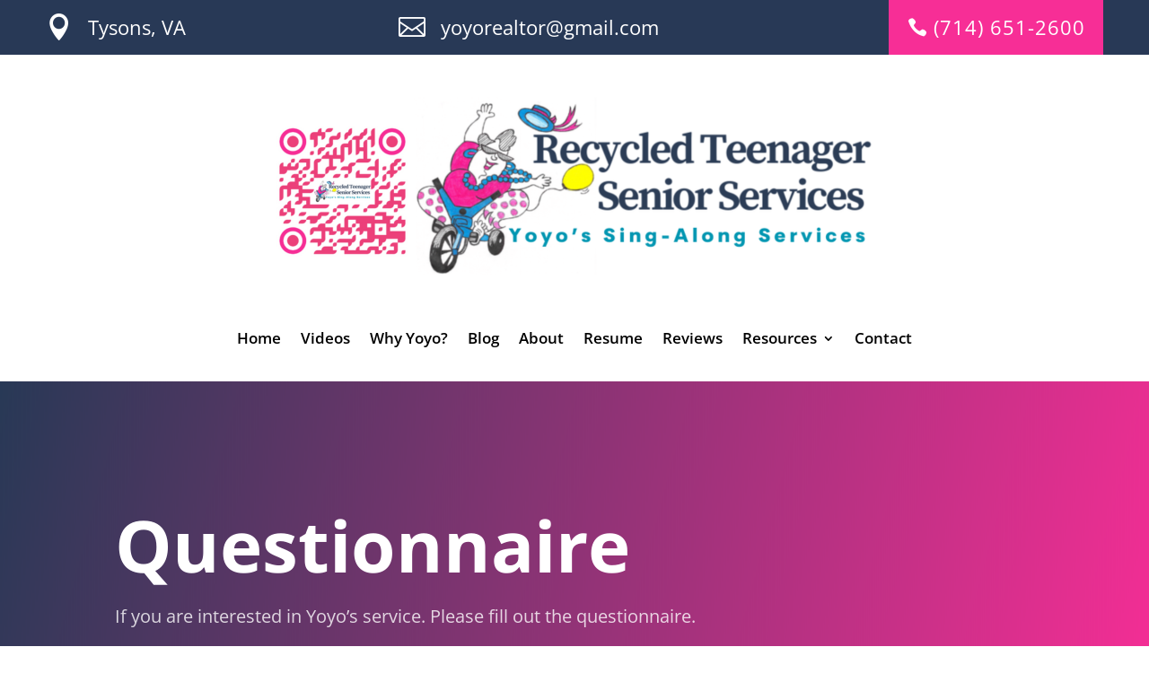

--- FILE ---
content_type: text/html; charset=utf-8
request_url: https://www.google.com/recaptcha/api2/anchor?ar=1&k=6LezjzwgAAAAAFAdpWsoJTz4-exUg5b21VgkNLzT&co=aHR0cHM6Ly9yZWN5Y2xlZHRlZW5hZ2Vyc2VuaW9yc2VydmljZXMuY29tOjQ0Mw..&hl=en&v=PoyoqOPhxBO7pBk68S4YbpHZ&size=invisible&anchor-ms=20000&execute-ms=30000&cb=nkehtlqxdzeb
body_size: 48537
content:
<!DOCTYPE HTML><html dir="ltr" lang="en"><head><meta http-equiv="Content-Type" content="text/html; charset=UTF-8">
<meta http-equiv="X-UA-Compatible" content="IE=edge">
<title>reCAPTCHA</title>
<style type="text/css">
/* cyrillic-ext */
@font-face {
  font-family: 'Roboto';
  font-style: normal;
  font-weight: 400;
  font-stretch: 100%;
  src: url(//fonts.gstatic.com/s/roboto/v48/KFO7CnqEu92Fr1ME7kSn66aGLdTylUAMa3GUBHMdazTgWw.woff2) format('woff2');
  unicode-range: U+0460-052F, U+1C80-1C8A, U+20B4, U+2DE0-2DFF, U+A640-A69F, U+FE2E-FE2F;
}
/* cyrillic */
@font-face {
  font-family: 'Roboto';
  font-style: normal;
  font-weight: 400;
  font-stretch: 100%;
  src: url(//fonts.gstatic.com/s/roboto/v48/KFO7CnqEu92Fr1ME7kSn66aGLdTylUAMa3iUBHMdazTgWw.woff2) format('woff2');
  unicode-range: U+0301, U+0400-045F, U+0490-0491, U+04B0-04B1, U+2116;
}
/* greek-ext */
@font-face {
  font-family: 'Roboto';
  font-style: normal;
  font-weight: 400;
  font-stretch: 100%;
  src: url(//fonts.gstatic.com/s/roboto/v48/KFO7CnqEu92Fr1ME7kSn66aGLdTylUAMa3CUBHMdazTgWw.woff2) format('woff2');
  unicode-range: U+1F00-1FFF;
}
/* greek */
@font-face {
  font-family: 'Roboto';
  font-style: normal;
  font-weight: 400;
  font-stretch: 100%;
  src: url(//fonts.gstatic.com/s/roboto/v48/KFO7CnqEu92Fr1ME7kSn66aGLdTylUAMa3-UBHMdazTgWw.woff2) format('woff2');
  unicode-range: U+0370-0377, U+037A-037F, U+0384-038A, U+038C, U+038E-03A1, U+03A3-03FF;
}
/* math */
@font-face {
  font-family: 'Roboto';
  font-style: normal;
  font-weight: 400;
  font-stretch: 100%;
  src: url(//fonts.gstatic.com/s/roboto/v48/KFO7CnqEu92Fr1ME7kSn66aGLdTylUAMawCUBHMdazTgWw.woff2) format('woff2');
  unicode-range: U+0302-0303, U+0305, U+0307-0308, U+0310, U+0312, U+0315, U+031A, U+0326-0327, U+032C, U+032F-0330, U+0332-0333, U+0338, U+033A, U+0346, U+034D, U+0391-03A1, U+03A3-03A9, U+03B1-03C9, U+03D1, U+03D5-03D6, U+03F0-03F1, U+03F4-03F5, U+2016-2017, U+2034-2038, U+203C, U+2040, U+2043, U+2047, U+2050, U+2057, U+205F, U+2070-2071, U+2074-208E, U+2090-209C, U+20D0-20DC, U+20E1, U+20E5-20EF, U+2100-2112, U+2114-2115, U+2117-2121, U+2123-214F, U+2190, U+2192, U+2194-21AE, U+21B0-21E5, U+21F1-21F2, U+21F4-2211, U+2213-2214, U+2216-22FF, U+2308-230B, U+2310, U+2319, U+231C-2321, U+2336-237A, U+237C, U+2395, U+239B-23B7, U+23D0, U+23DC-23E1, U+2474-2475, U+25AF, U+25B3, U+25B7, U+25BD, U+25C1, U+25CA, U+25CC, U+25FB, U+266D-266F, U+27C0-27FF, U+2900-2AFF, U+2B0E-2B11, U+2B30-2B4C, U+2BFE, U+3030, U+FF5B, U+FF5D, U+1D400-1D7FF, U+1EE00-1EEFF;
}
/* symbols */
@font-face {
  font-family: 'Roboto';
  font-style: normal;
  font-weight: 400;
  font-stretch: 100%;
  src: url(//fonts.gstatic.com/s/roboto/v48/KFO7CnqEu92Fr1ME7kSn66aGLdTylUAMaxKUBHMdazTgWw.woff2) format('woff2');
  unicode-range: U+0001-000C, U+000E-001F, U+007F-009F, U+20DD-20E0, U+20E2-20E4, U+2150-218F, U+2190, U+2192, U+2194-2199, U+21AF, U+21E6-21F0, U+21F3, U+2218-2219, U+2299, U+22C4-22C6, U+2300-243F, U+2440-244A, U+2460-24FF, U+25A0-27BF, U+2800-28FF, U+2921-2922, U+2981, U+29BF, U+29EB, U+2B00-2BFF, U+4DC0-4DFF, U+FFF9-FFFB, U+10140-1018E, U+10190-1019C, U+101A0, U+101D0-101FD, U+102E0-102FB, U+10E60-10E7E, U+1D2C0-1D2D3, U+1D2E0-1D37F, U+1F000-1F0FF, U+1F100-1F1AD, U+1F1E6-1F1FF, U+1F30D-1F30F, U+1F315, U+1F31C, U+1F31E, U+1F320-1F32C, U+1F336, U+1F378, U+1F37D, U+1F382, U+1F393-1F39F, U+1F3A7-1F3A8, U+1F3AC-1F3AF, U+1F3C2, U+1F3C4-1F3C6, U+1F3CA-1F3CE, U+1F3D4-1F3E0, U+1F3ED, U+1F3F1-1F3F3, U+1F3F5-1F3F7, U+1F408, U+1F415, U+1F41F, U+1F426, U+1F43F, U+1F441-1F442, U+1F444, U+1F446-1F449, U+1F44C-1F44E, U+1F453, U+1F46A, U+1F47D, U+1F4A3, U+1F4B0, U+1F4B3, U+1F4B9, U+1F4BB, U+1F4BF, U+1F4C8-1F4CB, U+1F4D6, U+1F4DA, U+1F4DF, U+1F4E3-1F4E6, U+1F4EA-1F4ED, U+1F4F7, U+1F4F9-1F4FB, U+1F4FD-1F4FE, U+1F503, U+1F507-1F50B, U+1F50D, U+1F512-1F513, U+1F53E-1F54A, U+1F54F-1F5FA, U+1F610, U+1F650-1F67F, U+1F687, U+1F68D, U+1F691, U+1F694, U+1F698, U+1F6AD, U+1F6B2, U+1F6B9-1F6BA, U+1F6BC, U+1F6C6-1F6CF, U+1F6D3-1F6D7, U+1F6E0-1F6EA, U+1F6F0-1F6F3, U+1F6F7-1F6FC, U+1F700-1F7FF, U+1F800-1F80B, U+1F810-1F847, U+1F850-1F859, U+1F860-1F887, U+1F890-1F8AD, U+1F8B0-1F8BB, U+1F8C0-1F8C1, U+1F900-1F90B, U+1F93B, U+1F946, U+1F984, U+1F996, U+1F9E9, U+1FA00-1FA6F, U+1FA70-1FA7C, U+1FA80-1FA89, U+1FA8F-1FAC6, U+1FACE-1FADC, U+1FADF-1FAE9, U+1FAF0-1FAF8, U+1FB00-1FBFF;
}
/* vietnamese */
@font-face {
  font-family: 'Roboto';
  font-style: normal;
  font-weight: 400;
  font-stretch: 100%;
  src: url(//fonts.gstatic.com/s/roboto/v48/KFO7CnqEu92Fr1ME7kSn66aGLdTylUAMa3OUBHMdazTgWw.woff2) format('woff2');
  unicode-range: U+0102-0103, U+0110-0111, U+0128-0129, U+0168-0169, U+01A0-01A1, U+01AF-01B0, U+0300-0301, U+0303-0304, U+0308-0309, U+0323, U+0329, U+1EA0-1EF9, U+20AB;
}
/* latin-ext */
@font-face {
  font-family: 'Roboto';
  font-style: normal;
  font-weight: 400;
  font-stretch: 100%;
  src: url(//fonts.gstatic.com/s/roboto/v48/KFO7CnqEu92Fr1ME7kSn66aGLdTylUAMa3KUBHMdazTgWw.woff2) format('woff2');
  unicode-range: U+0100-02BA, U+02BD-02C5, U+02C7-02CC, U+02CE-02D7, U+02DD-02FF, U+0304, U+0308, U+0329, U+1D00-1DBF, U+1E00-1E9F, U+1EF2-1EFF, U+2020, U+20A0-20AB, U+20AD-20C0, U+2113, U+2C60-2C7F, U+A720-A7FF;
}
/* latin */
@font-face {
  font-family: 'Roboto';
  font-style: normal;
  font-weight: 400;
  font-stretch: 100%;
  src: url(//fonts.gstatic.com/s/roboto/v48/KFO7CnqEu92Fr1ME7kSn66aGLdTylUAMa3yUBHMdazQ.woff2) format('woff2');
  unicode-range: U+0000-00FF, U+0131, U+0152-0153, U+02BB-02BC, U+02C6, U+02DA, U+02DC, U+0304, U+0308, U+0329, U+2000-206F, U+20AC, U+2122, U+2191, U+2193, U+2212, U+2215, U+FEFF, U+FFFD;
}
/* cyrillic-ext */
@font-face {
  font-family: 'Roboto';
  font-style: normal;
  font-weight: 500;
  font-stretch: 100%;
  src: url(//fonts.gstatic.com/s/roboto/v48/KFO7CnqEu92Fr1ME7kSn66aGLdTylUAMa3GUBHMdazTgWw.woff2) format('woff2');
  unicode-range: U+0460-052F, U+1C80-1C8A, U+20B4, U+2DE0-2DFF, U+A640-A69F, U+FE2E-FE2F;
}
/* cyrillic */
@font-face {
  font-family: 'Roboto';
  font-style: normal;
  font-weight: 500;
  font-stretch: 100%;
  src: url(//fonts.gstatic.com/s/roboto/v48/KFO7CnqEu92Fr1ME7kSn66aGLdTylUAMa3iUBHMdazTgWw.woff2) format('woff2');
  unicode-range: U+0301, U+0400-045F, U+0490-0491, U+04B0-04B1, U+2116;
}
/* greek-ext */
@font-face {
  font-family: 'Roboto';
  font-style: normal;
  font-weight: 500;
  font-stretch: 100%;
  src: url(//fonts.gstatic.com/s/roboto/v48/KFO7CnqEu92Fr1ME7kSn66aGLdTylUAMa3CUBHMdazTgWw.woff2) format('woff2');
  unicode-range: U+1F00-1FFF;
}
/* greek */
@font-face {
  font-family: 'Roboto';
  font-style: normal;
  font-weight: 500;
  font-stretch: 100%;
  src: url(//fonts.gstatic.com/s/roboto/v48/KFO7CnqEu92Fr1ME7kSn66aGLdTylUAMa3-UBHMdazTgWw.woff2) format('woff2');
  unicode-range: U+0370-0377, U+037A-037F, U+0384-038A, U+038C, U+038E-03A1, U+03A3-03FF;
}
/* math */
@font-face {
  font-family: 'Roboto';
  font-style: normal;
  font-weight: 500;
  font-stretch: 100%;
  src: url(//fonts.gstatic.com/s/roboto/v48/KFO7CnqEu92Fr1ME7kSn66aGLdTylUAMawCUBHMdazTgWw.woff2) format('woff2');
  unicode-range: U+0302-0303, U+0305, U+0307-0308, U+0310, U+0312, U+0315, U+031A, U+0326-0327, U+032C, U+032F-0330, U+0332-0333, U+0338, U+033A, U+0346, U+034D, U+0391-03A1, U+03A3-03A9, U+03B1-03C9, U+03D1, U+03D5-03D6, U+03F0-03F1, U+03F4-03F5, U+2016-2017, U+2034-2038, U+203C, U+2040, U+2043, U+2047, U+2050, U+2057, U+205F, U+2070-2071, U+2074-208E, U+2090-209C, U+20D0-20DC, U+20E1, U+20E5-20EF, U+2100-2112, U+2114-2115, U+2117-2121, U+2123-214F, U+2190, U+2192, U+2194-21AE, U+21B0-21E5, U+21F1-21F2, U+21F4-2211, U+2213-2214, U+2216-22FF, U+2308-230B, U+2310, U+2319, U+231C-2321, U+2336-237A, U+237C, U+2395, U+239B-23B7, U+23D0, U+23DC-23E1, U+2474-2475, U+25AF, U+25B3, U+25B7, U+25BD, U+25C1, U+25CA, U+25CC, U+25FB, U+266D-266F, U+27C0-27FF, U+2900-2AFF, U+2B0E-2B11, U+2B30-2B4C, U+2BFE, U+3030, U+FF5B, U+FF5D, U+1D400-1D7FF, U+1EE00-1EEFF;
}
/* symbols */
@font-face {
  font-family: 'Roboto';
  font-style: normal;
  font-weight: 500;
  font-stretch: 100%;
  src: url(//fonts.gstatic.com/s/roboto/v48/KFO7CnqEu92Fr1ME7kSn66aGLdTylUAMaxKUBHMdazTgWw.woff2) format('woff2');
  unicode-range: U+0001-000C, U+000E-001F, U+007F-009F, U+20DD-20E0, U+20E2-20E4, U+2150-218F, U+2190, U+2192, U+2194-2199, U+21AF, U+21E6-21F0, U+21F3, U+2218-2219, U+2299, U+22C4-22C6, U+2300-243F, U+2440-244A, U+2460-24FF, U+25A0-27BF, U+2800-28FF, U+2921-2922, U+2981, U+29BF, U+29EB, U+2B00-2BFF, U+4DC0-4DFF, U+FFF9-FFFB, U+10140-1018E, U+10190-1019C, U+101A0, U+101D0-101FD, U+102E0-102FB, U+10E60-10E7E, U+1D2C0-1D2D3, U+1D2E0-1D37F, U+1F000-1F0FF, U+1F100-1F1AD, U+1F1E6-1F1FF, U+1F30D-1F30F, U+1F315, U+1F31C, U+1F31E, U+1F320-1F32C, U+1F336, U+1F378, U+1F37D, U+1F382, U+1F393-1F39F, U+1F3A7-1F3A8, U+1F3AC-1F3AF, U+1F3C2, U+1F3C4-1F3C6, U+1F3CA-1F3CE, U+1F3D4-1F3E0, U+1F3ED, U+1F3F1-1F3F3, U+1F3F5-1F3F7, U+1F408, U+1F415, U+1F41F, U+1F426, U+1F43F, U+1F441-1F442, U+1F444, U+1F446-1F449, U+1F44C-1F44E, U+1F453, U+1F46A, U+1F47D, U+1F4A3, U+1F4B0, U+1F4B3, U+1F4B9, U+1F4BB, U+1F4BF, U+1F4C8-1F4CB, U+1F4D6, U+1F4DA, U+1F4DF, U+1F4E3-1F4E6, U+1F4EA-1F4ED, U+1F4F7, U+1F4F9-1F4FB, U+1F4FD-1F4FE, U+1F503, U+1F507-1F50B, U+1F50D, U+1F512-1F513, U+1F53E-1F54A, U+1F54F-1F5FA, U+1F610, U+1F650-1F67F, U+1F687, U+1F68D, U+1F691, U+1F694, U+1F698, U+1F6AD, U+1F6B2, U+1F6B9-1F6BA, U+1F6BC, U+1F6C6-1F6CF, U+1F6D3-1F6D7, U+1F6E0-1F6EA, U+1F6F0-1F6F3, U+1F6F7-1F6FC, U+1F700-1F7FF, U+1F800-1F80B, U+1F810-1F847, U+1F850-1F859, U+1F860-1F887, U+1F890-1F8AD, U+1F8B0-1F8BB, U+1F8C0-1F8C1, U+1F900-1F90B, U+1F93B, U+1F946, U+1F984, U+1F996, U+1F9E9, U+1FA00-1FA6F, U+1FA70-1FA7C, U+1FA80-1FA89, U+1FA8F-1FAC6, U+1FACE-1FADC, U+1FADF-1FAE9, U+1FAF0-1FAF8, U+1FB00-1FBFF;
}
/* vietnamese */
@font-face {
  font-family: 'Roboto';
  font-style: normal;
  font-weight: 500;
  font-stretch: 100%;
  src: url(//fonts.gstatic.com/s/roboto/v48/KFO7CnqEu92Fr1ME7kSn66aGLdTylUAMa3OUBHMdazTgWw.woff2) format('woff2');
  unicode-range: U+0102-0103, U+0110-0111, U+0128-0129, U+0168-0169, U+01A0-01A1, U+01AF-01B0, U+0300-0301, U+0303-0304, U+0308-0309, U+0323, U+0329, U+1EA0-1EF9, U+20AB;
}
/* latin-ext */
@font-face {
  font-family: 'Roboto';
  font-style: normal;
  font-weight: 500;
  font-stretch: 100%;
  src: url(//fonts.gstatic.com/s/roboto/v48/KFO7CnqEu92Fr1ME7kSn66aGLdTylUAMa3KUBHMdazTgWw.woff2) format('woff2');
  unicode-range: U+0100-02BA, U+02BD-02C5, U+02C7-02CC, U+02CE-02D7, U+02DD-02FF, U+0304, U+0308, U+0329, U+1D00-1DBF, U+1E00-1E9F, U+1EF2-1EFF, U+2020, U+20A0-20AB, U+20AD-20C0, U+2113, U+2C60-2C7F, U+A720-A7FF;
}
/* latin */
@font-face {
  font-family: 'Roboto';
  font-style: normal;
  font-weight: 500;
  font-stretch: 100%;
  src: url(//fonts.gstatic.com/s/roboto/v48/KFO7CnqEu92Fr1ME7kSn66aGLdTylUAMa3yUBHMdazQ.woff2) format('woff2');
  unicode-range: U+0000-00FF, U+0131, U+0152-0153, U+02BB-02BC, U+02C6, U+02DA, U+02DC, U+0304, U+0308, U+0329, U+2000-206F, U+20AC, U+2122, U+2191, U+2193, U+2212, U+2215, U+FEFF, U+FFFD;
}
/* cyrillic-ext */
@font-face {
  font-family: 'Roboto';
  font-style: normal;
  font-weight: 900;
  font-stretch: 100%;
  src: url(//fonts.gstatic.com/s/roboto/v48/KFO7CnqEu92Fr1ME7kSn66aGLdTylUAMa3GUBHMdazTgWw.woff2) format('woff2');
  unicode-range: U+0460-052F, U+1C80-1C8A, U+20B4, U+2DE0-2DFF, U+A640-A69F, U+FE2E-FE2F;
}
/* cyrillic */
@font-face {
  font-family: 'Roboto';
  font-style: normal;
  font-weight: 900;
  font-stretch: 100%;
  src: url(//fonts.gstatic.com/s/roboto/v48/KFO7CnqEu92Fr1ME7kSn66aGLdTylUAMa3iUBHMdazTgWw.woff2) format('woff2');
  unicode-range: U+0301, U+0400-045F, U+0490-0491, U+04B0-04B1, U+2116;
}
/* greek-ext */
@font-face {
  font-family: 'Roboto';
  font-style: normal;
  font-weight: 900;
  font-stretch: 100%;
  src: url(//fonts.gstatic.com/s/roboto/v48/KFO7CnqEu92Fr1ME7kSn66aGLdTylUAMa3CUBHMdazTgWw.woff2) format('woff2');
  unicode-range: U+1F00-1FFF;
}
/* greek */
@font-face {
  font-family: 'Roboto';
  font-style: normal;
  font-weight: 900;
  font-stretch: 100%;
  src: url(//fonts.gstatic.com/s/roboto/v48/KFO7CnqEu92Fr1ME7kSn66aGLdTylUAMa3-UBHMdazTgWw.woff2) format('woff2');
  unicode-range: U+0370-0377, U+037A-037F, U+0384-038A, U+038C, U+038E-03A1, U+03A3-03FF;
}
/* math */
@font-face {
  font-family: 'Roboto';
  font-style: normal;
  font-weight: 900;
  font-stretch: 100%;
  src: url(//fonts.gstatic.com/s/roboto/v48/KFO7CnqEu92Fr1ME7kSn66aGLdTylUAMawCUBHMdazTgWw.woff2) format('woff2');
  unicode-range: U+0302-0303, U+0305, U+0307-0308, U+0310, U+0312, U+0315, U+031A, U+0326-0327, U+032C, U+032F-0330, U+0332-0333, U+0338, U+033A, U+0346, U+034D, U+0391-03A1, U+03A3-03A9, U+03B1-03C9, U+03D1, U+03D5-03D6, U+03F0-03F1, U+03F4-03F5, U+2016-2017, U+2034-2038, U+203C, U+2040, U+2043, U+2047, U+2050, U+2057, U+205F, U+2070-2071, U+2074-208E, U+2090-209C, U+20D0-20DC, U+20E1, U+20E5-20EF, U+2100-2112, U+2114-2115, U+2117-2121, U+2123-214F, U+2190, U+2192, U+2194-21AE, U+21B0-21E5, U+21F1-21F2, U+21F4-2211, U+2213-2214, U+2216-22FF, U+2308-230B, U+2310, U+2319, U+231C-2321, U+2336-237A, U+237C, U+2395, U+239B-23B7, U+23D0, U+23DC-23E1, U+2474-2475, U+25AF, U+25B3, U+25B7, U+25BD, U+25C1, U+25CA, U+25CC, U+25FB, U+266D-266F, U+27C0-27FF, U+2900-2AFF, U+2B0E-2B11, U+2B30-2B4C, U+2BFE, U+3030, U+FF5B, U+FF5D, U+1D400-1D7FF, U+1EE00-1EEFF;
}
/* symbols */
@font-face {
  font-family: 'Roboto';
  font-style: normal;
  font-weight: 900;
  font-stretch: 100%;
  src: url(//fonts.gstatic.com/s/roboto/v48/KFO7CnqEu92Fr1ME7kSn66aGLdTylUAMaxKUBHMdazTgWw.woff2) format('woff2');
  unicode-range: U+0001-000C, U+000E-001F, U+007F-009F, U+20DD-20E0, U+20E2-20E4, U+2150-218F, U+2190, U+2192, U+2194-2199, U+21AF, U+21E6-21F0, U+21F3, U+2218-2219, U+2299, U+22C4-22C6, U+2300-243F, U+2440-244A, U+2460-24FF, U+25A0-27BF, U+2800-28FF, U+2921-2922, U+2981, U+29BF, U+29EB, U+2B00-2BFF, U+4DC0-4DFF, U+FFF9-FFFB, U+10140-1018E, U+10190-1019C, U+101A0, U+101D0-101FD, U+102E0-102FB, U+10E60-10E7E, U+1D2C0-1D2D3, U+1D2E0-1D37F, U+1F000-1F0FF, U+1F100-1F1AD, U+1F1E6-1F1FF, U+1F30D-1F30F, U+1F315, U+1F31C, U+1F31E, U+1F320-1F32C, U+1F336, U+1F378, U+1F37D, U+1F382, U+1F393-1F39F, U+1F3A7-1F3A8, U+1F3AC-1F3AF, U+1F3C2, U+1F3C4-1F3C6, U+1F3CA-1F3CE, U+1F3D4-1F3E0, U+1F3ED, U+1F3F1-1F3F3, U+1F3F5-1F3F7, U+1F408, U+1F415, U+1F41F, U+1F426, U+1F43F, U+1F441-1F442, U+1F444, U+1F446-1F449, U+1F44C-1F44E, U+1F453, U+1F46A, U+1F47D, U+1F4A3, U+1F4B0, U+1F4B3, U+1F4B9, U+1F4BB, U+1F4BF, U+1F4C8-1F4CB, U+1F4D6, U+1F4DA, U+1F4DF, U+1F4E3-1F4E6, U+1F4EA-1F4ED, U+1F4F7, U+1F4F9-1F4FB, U+1F4FD-1F4FE, U+1F503, U+1F507-1F50B, U+1F50D, U+1F512-1F513, U+1F53E-1F54A, U+1F54F-1F5FA, U+1F610, U+1F650-1F67F, U+1F687, U+1F68D, U+1F691, U+1F694, U+1F698, U+1F6AD, U+1F6B2, U+1F6B9-1F6BA, U+1F6BC, U+1F6C6-1F6CF, U+1F6D3-1F6D7, U+1F6E0-1F6EA, U+1F6F0-1F6F3, U+1F6F7-1F6FC, U+1F700-1F7FF, U+1F800-1F80B, U+1F810-1F847, U+1F850-1F859, U+1F860-1F887, U+1F890-1F8AD, U+1F8B0-1F8BB, U+1F8C0-1F8C1, U+1F900-1F90B, U+1F93B, U+1F946, U+1F984, U+1F996, U+1F9E9, U+1FA00-1FA6F, U+1FA70-1FA7C, U+1FA80-1FA89, U+1FA8F-1FAC6, U+1FACE-1FADC, U+1FADF-1FAE9, U+1FAF0-1FAF8, U+1FB00-1FBFF;
}
/* vietnamese */
@font-face {
  font-family: 'Roboto';
  font-style: normal;
  font-weight: 900;
  font-stretch: 100%;
  src: url(//fonts.gstatic.com/s/roboto/v48/KFO7CnqEu92Fr1ME7kSn66aGLdTylUAMa3OUBHMdazTgWw.woff2) format('woff2');
  unicode-range: U+0102-0103, U+0110-0111, U+0128-0129, U+0168-0169, U+01A0-01A1, U+01AF-01B0, U+0300-0301, U+0303-0304, U+0308-0309, U+0323, U+0329, U+1EA0-1EF9, U+20AB;
}
/* latin-ext */
@font-face {
  font-family: 'Roboto';
  font-style: normal;
  font-weight: 900;
  font-stretch: 100%;
  src: url(//fonts.gstatic.com/s/roboto/v48/KFO7CnqEu92Fr1ME7kSn66aGLdTylUAMa3KUBHMdazTgWw.woff2) format('woff2');
  unicode-range: U+0100-02BA, U+02BD-02C5, U+02C7-02CC, U+02CE-02D7, U+02DD-02FF, U+0304, U+0308, U+0329, U+1D00-1DBF, U+1E00-1E9F, U+1EF2-1EFF, U+2020, U+20A0-20AB, U+20AD-20C0, U+2113, U+2C60-2C7F, U+A720-A7FF;
}
/* latin */
@font-face {
  font-family: 'Roboto';
  font-style: normal;
  font-weight: 900;
  font-stretch: 100%;
  src: url(//fonts.gstatic.com/s/roboto/v48/KFO7CnqEu92Fr1ME7kSn66aGLdTylUAMa3yUBHMdazQ.woff2) format('woff2');
  unicode-range: U+0000-00FF, U+0131, U+0152-0153, U+02BB-02BC, U+02C6, U+02DA, U+02DC, U+0304, U+0308, U+0329, U+2000-206F, U+20AC, U+2122, U+2191, U+2193, U+2212, U+2215, U+FEFF, U+FFFD;
}

</style>
<link rel="stylesheet" type="text/css" href="https://www.gstatic.com/recaptcha/releases/PoyoqOPhxBO7pBk68S4YbpHZ/styles__ltr.css">
<script nonce="DRTzEnATeh81_b_OJCG4mQ" type="text/javascript">window['__recaptcha_api'] = 'https://www.google.com/recaptcha/api2/';</script>
<script type="text/javascript" src="https://www.gstatic.com/recaptcha/releases/PoyoqOPhxBO7pBk68S4YbpHZ/recaptcha__en.js" nonce="DRTzEnATeh81_b_OJCG4mQ">
      
    </script></head>
<body><div id="rc-anchor-alert" class="rc-anchor-alert"></div>
<input type="hidden" id="recaptcha-token" value="[base64]">
<script type="text/javascript" nonce="DRTzEnATeh81_b_OJCG4mQ">
      recaptcha.anchor.Main.init("[\x22ainput\x22,[\x22bgdata\x22,\x22\x22,\[base64]/[base64]/[base64]/ZyhXLGgpOnEoW04sMjEsbF0sVywwKSxoKSxmYWxzZSxmYWxzZSl9Y2F0Y2goayl7RygzNTgsVyk/[base64]/[base64]/[base64]/[base64]/[base64]/[base64]/[base64]/bmV3IEJbT10oRFswXSk6dz09Mj9uZXcgQltPXShEWzBdLERbMV0pOnc9PTM/bmV3IEJbT10oRFswXSxEWzFdLERbMl0pOnc9PTQ/[base64]/[base64]/[base64]/[base64]/[base64]\\u003d\x22,\[base64]\\u003d\\u003d\x22,\[base64]/Cvx4mFAZEw7NmUk8fdBA3HlkBw4U8w7ofwpw+wpfCvisWw4Mjw7N9ccOfw4EJNcKjL8OMw5hnw7NfWX5TwqhfDsKUw4pCw4HDhntFw5l0SMKHVilJwqfCoMOuXcOnwqIWICQ/CcKJPmvDjRFBwp7DtsOyOnbCgBTCssOFHsK6aMKnXsOmwqDCuU43woAOwqPDrknCjMO/[base64]/CrcO8w7XDncOlUcKnw5Qtw7BgBsKdw4kFwpzDhjs7X1o2w5RDwqp6Jhl5ZMOSwobCg8Kew6TCmSDDsTgkJMO4acOCQMOLw6PCmMOTbhfDo2N3OyvDs8OLIcOuL1sFaMO/KEbDi8OQOMK+wqbCosOKNcKYw6LDmHTDkibCjG/CuMOdw7PDlsKgM2QCHXt9MwzClMOxw6vCsMKEwoTDpcOLTsK4FyliMGMqwpwfQ8ObIj/DrcKBwokRw5HChFAhwqXCt8K/wrfCoDvDn8Oaw5fDscO9wox0wpdsEMKrwo7DmMKfB8O/[base64]/Du3PDuMKiYRZZWj/Dv8OhdgHDpMObwpfDiQnDrisLecKpw4l9w4fDpCYgwoHDv1UrDcO9w5k7w40Dw6thPcKecsKcKsK0esO+woYPwrILw6EtX8OnHMOFFsODw67ChcKyw5nDkAJQw7/DmkcuHcOMUsKfecKuYMOzBx5tWMOKw5/DjMOgw4zCpsKYZXJtcsKIAn5QwrzDsMKgwqPCmcK5AMOQDSMMSwYaSlhcW8OmbsKQwqHCssKTwqFMw7bDr8Okw5dROsOUSsOrTsOOwpICw6LCicODwrTDs8K/wqQPDRDCv17CiMKCTmHCj8Kow53DvDjDuUzCuMKkwptafcOwVcKhw7jCgS/CsSdnwpjDqMKOT8Opw7/DscOcw7laAcOyw5fDncOtKsKowpNLTMKXIAHDlcO5w5bCiwpBw4vDqsKlO17DuXfCoMKqw6duwpk+CsORwo1jesOgUS3CqsKZRz3CkGDDrRNpRcOgUGXDpn7CixnCplPCl1zCjUwwYcKmZMKhwqnDh8KAwqjDhCjDpEHCjl/CsMKDw6s7NCvDrTTCqgXCiMKnPMOOw4dSwqkPeMK3XGFVw4NwbXZ/woXCv8OXK8KmIQrDiEvCp8Ohwr/CuxBswqHDqkzDiVYBCirDok0aUDLDmsOOP8O3w6oaw70dw5c8QRh3NUPClsK+w6PCnmJ1w4fCgBTDsSzDksKAw7QHL0IOUMK9w5TDt8K3bsOSw5BQwoMAw6xPPMKFwpFZw7UxwqltHsODPDVXdcKKw7wZwojDgcO/wpwBw6bDhCrDrDTCh8OhKVdaLMOWRMKPOmYyw7Rbwpx5w6gdwohqwr7CvyLDrsOFCMK7w7R4w6fCl8KfUMOSw4LDvABYSCbDuh3Cq8KxOMKEJ8OzKTFmw60Rw7rDnXY6wo3DhlVVeMOzRXjCl8OFDcOoSVFmNsOqw7U+w74nw73DtRDDsQ1kw7wZW1rCisOAw6/CtMKPwoU1dy8tw6ZtwrDDpcOQw48Hwqo9wo/Cp1U5w6BOw6t1w78Fw6Rvw4nCrcK2HEjCv0JzwrVSVgMmwqbDmMOBHcOqFGPDqcOQScKdwqfDg8OpL8Kww6jCjcOuwqo5w4IULsK7w7kswqoYD0peSF1xBsKIPELDocKcX8OJQcKlw4Uuw4JaTC0JbsOowo/DlX9YDcKsw4DCh8OkwojDrycxwpXCnWlNwrxpw61Yw67Dq8OMwrA2KsKrPVBOVRrCl35ww41YBWZrw4HDj8KKw5DCpyIFw5PDnMOCGinCh8Ohw5bDpcO4wovCj1/DlMKsfMOQPcK6w43CqMKQwqLCucO8w5nCksK/woRdQRA9wozDsGjCizhvS8KkZ8KZwrDDh8ODw4UcwqLChcKlw78rSjdvJCtMwpNmw6zDu8O7QsKkHiHCk8Kmw53DvMOlJcOnfcOAHcKKVMO5YC3DnC3CpknDvk/CmsOhGTnDpHPDrcKHw6EvwpzDlypswoXDrMOGQMKZTAJPbEx0w51tQcOewqzDjHUACsKJwrNww4AuHC/DlgJiKEA/T2jCmXNPPxvDiC/DmGl0w4HDi1paw63Cs8OQfWdNwrHCgMOsw58Lw4dFw6ZQdsOSwrjCpgbDnl3CmlNow4bDulDDgcKCwpw0wq1sTMKWwo3Dj8O2wr1Awpo3w7LDnEjClxNIGy/[base64]/FBBIwqIPdWHDnBXDqAdyM8OoRsKjw5bDs33DlsOpw5XDinjDr1zDslnDp8Kaw5Z3wr0pAkIKeMKVwonCgXXCoMOLwp3CrjhVP3pTVB/[base64]/CsMO5RD3CqzDDo8KYcMKYL8O1W8O3w49gw7jDpm7CsE/CqzZ4wqnCrcKQSRJqw6Bxf8OWc8ONw7pqMsOvOkdMQGkcwqwgDybCoCvCucOgKk3DocOfw4TDhcKEISIGwrzCscO8w7jCn2LCjAUlSzZgAMKrGMO4NMOtWcK8woFCw7jCkMOuH8KnegHDiioDwqgXUcK6wp7DmcKcwo4owoRUEG3DqWXCgj3Cvm/CtCl0wqoLKBIzM1tmw7EVQ8OSw4rDqkbCmcOFDmHDgDPCpgrCrVdWcRwlQC8fw718DcOiSsOlw4Z4KnHCr8O1w7DDjwDDqsOzThpENRzDicKqwrIRw5QzwqbDqEIJbcKMCMK+R2/CvHkSw5XCjcOrwpMlw6RPasOLwo1BwpA4w4JGbcKewqzDrsKNHsKqAEXDlmtUwr3CuEPDqcKfw7RKB8KBwr7DggQ3IQfDnCp8TkjDoVM2woTDjMO4w5pdYg02K8OCwrjDp8OEMMKzw4JkwrQoYcOQwr8JSsKTKWohb0xmwo/CmcO9woTCnMOeNzgBwqd0UMK6YyDCrXbDv8K8wpAPW346woVFw4l0GcK5YsOIw54eUmlOdCzCjcO0RsO/eMK1NMOpw58iwq8pwr7CmsKtw5gYIU7CtcK8w5dTAVXDvMOMw4jCuMO7w6Yhwr8QQVLDrVbCmmDCusKEw5rDhglab8KcwqzCvGB+PmrClBwDw7hWUsKmQFN/aHPCq0pDw4lPwrPDlAzDvXEVwpYYAGrCtmbCisOUw61AQSTCkcKawqfCoMKkwo1/V8KkdTrDl8OWAhtmw7xMVCZ2Y8OuHMKWX0nDqzN9cjDCqTdkw4xSJ0rDp8O/NsOSwqzDmyzCqMOWw4fCssKdEDcXw6fCsMKAwqp/wrxcG8KzCMK0ZMOqw7ApwqHDtR/CpsO3Oz/Cn1DCjsK4SzDDmsOLZcO+w4HCpsO0wpEpwqBaQG/DucOkZiAQwpTDiVPCm3bDuX0iPS9pwrXDmE0kDD/DtkTDnsKZdmhgwrV9DwtjUsKzXMO7NkrCun/ClcOPw607w5lFd1hXwrg9w6bDplnCsnwEMMOEPnQTwrRmW8KvasOJw6jCrDViwr9lw5jCh1TCvF3DqMOEFQjDkQPCjU4Qw7wTQXLCkcKvwp53ScOmw73DkUbCuVHCgEJVdsO/ScOJKcOiLiYSJXp3wrwtwqHCtAwoOMORwoDDq8Kjwp43CcO9FcORwrMUwpUSU8KiwpjDrCDDnxbCk8O8UQ/ChsKzEsKMwq3CrnUVGGLDvCXCvcOSw7xnO8OVKMKCwrJsw7F0ZU/CocOhMcKHJFxzw5LDm3hyw5R6embCohVhw6d/wr5Gw7YLCBjCvjLDr8OXwqDCp8KHw47CrlzCpMKxwpxfw5dGw4grYsKzZsOKRsK5dyXCk8KRw67DlDnCmsKOwqgKw67ChF7Di8KKwqLDmcOSwqbCscO+EMK2BMODWBoNwp0Cw7ZfJ3XCgX7CqG/Cu8Onw7AIQMKuSGw2wqofJ8OrRRYsw6rCrMKsw4vCnMKaw74NY8Olw6LCkh7DisKMfMOQYGrDoMOaW2fCr8Kaw74HwojCjMOUw4EHFmHDjMKNSgBrw4bCkywfw7fDkwAGQV8gwpZ2wqJ8N8OYBUzCr2nDrcOBwq3CrQd2w5rDhsKsw4fCo8OCf8O/XTHCo8KVwoDCm8Orw5hIwpnCgAgaaW10w4XDm8KQCSseT8KDw5RLbEfChMOhOlvCsmRvwpE/w41Mw51UGCUbw43DhMOjRBHDljIWw7zCjxtIDcK1w7jCg8K/[base64]/wq/CtyTDsMOrOcKDwoDDn8KWI8KSO2DDkCImJsO0HWfCtMOYY8KbTMOrw5HCksOKwrcOwrXDv0DCphEqWVcTLnTDn0vCvsOSAsOIwrzCjsKUwp/[base64]/w4TDt3zDugMbw7E9YCpvw4VNwqjDrEvDlxs0KFF0w7fDg8Ksw6E9wrMnP8KMwpEKwr7CtMOiw5XDthfDoMOGw4TDtGIEaQzDqMO/wqRaYsOowr9ww73CsHd8w69QXVF+N8OBwpdPwqXCkcKlw79oX8KQG8O+V8K2HFkcw71Sw4PDiMOxw6rCoVjCh2NlZ3kAw4rCihQUw69OUMKOwq1xE8KINgFcSmBxYsKhwqTCljk6JsKKwrxERcOQXcOEwoDDhnMzw5/CrcK/[base64]/CqsKFwrTCuRFOwr3DpGHCiMKLQsKuw7/DmMKawr3DjU80wp5SwrbCqMO2PsKnwrDCqWE9BRcuFsK2wqMQGiksw5pAZ8KKw7bCocO0Ai7DgMOBXsKPYMKaAhYSwqXCgcKLWX/CpsKmKn7CvMK9RMKUwpZ/QzvCg8O4w5LDk8OeBsKcw6AHwownABQJGF5Fw7/[base64]/[base64]/CgHTDiilNw4/[base64]/GUfCgDbDisK2VWgewpbDvMKEcQEyCcKdN38/wqZVw7tJNcOzw7TClj8rwqsEcm7DkQ7CjMOGwpAOZMKcDcOlw5ArbjbDlsK3wq3DrcKfw67Cl8K5XCzCkcKARsKzw4ECJWplClfCisKXw5vCksK1woPDjzEvA3NNTQ/CnMKWFsOvVMKow53DsMOWwrR/bcOcacKQw6/DicOKw4rCvSQUGcKmTxMyEsKaw5k4VcK2eMKAwo7Cs8KfRR9kKk7DisOyY8OcOFUuSVrDksOpC09GP0Ewwr4xw5ZCAMKNwqZKwrnCshc9Rj/DqcK9w7cJwoMoHAoiw6PDpMKxLMKdU2bCs8KEw4nDmsK0w6nDn8Ovw7rCgQ/CgsKmwodzw7/CkMKhCSPCsTVDKcKRwq7Dk8KIwrQSwp8+SMORw70MPsOCYMK5woXDijJSwpbDu8OYCcOEwqNzL2U4wqxow5/CkcO9worCkTbCjsKnMwrDv8KxwrzDjABIw459w6gxTMORw7JRwp/[base64]/[base64]/Cuk3DuRnCp8K2FjlMwofDhGfDqsOCw6XDscKONDkhfsOfw5DCpw/DrsOPATxew5gowpjDg3vDnl1nLMOBw4nCr8O/Em7Ds8K/RBzDhcODUybCjMOdYWHDgm0kMcOuQsONwrXDlcKiwrrCn3/[base64]/w68Qw5jCvcOCw4BPez/[base64]/Dtk8xw5p6w4VGw6kzwrPCg3PCpU7DlcKmS0/CoMOeZX/CncO4NXfDh8OgbGNaP3ZowpzDuAkGwqgcwrRNw7I7wqNTazfDl1cGHsOTw6HCscOMY8KxVRHDvgMSw7khwpzCnMOMd0l/w43DmcKWZGbCgsK5w6DClDPClsKbwrJVLsKuw7saewzDjcKJw4TCihXCkArDtcOvHD/CrcOSWnTDjMKAw4V/wr3CnSt+wpzCsV7DohPDpMOVw6DDq0Y4w7/DqcKAw7TDhFjCu8O2w6vDnsKIKsKZNQNIEcOBeRVAdFZ8w5h7w7LCqy3DgiHChcOlTijCujHClMOnVcKrwrDCs8Kqw7QAw4zCu0/CkHFse0EkwqLDqA7CjsK+w7LCqMOZL8Orw7oRJjV9wpoxP15bD2RhMcO0MwvDtcOKbgpew5MgwpHDg8KDD8KjbSXCuipPw6hUHXDCrE0GWMOVw7TDkWjCjkJhccOdSSJtwqLDtmQHw7k0dcKywqPCmMOcJMOAwp/ChlzDo01zw6ZoworDmcO1wrR8IcKCw4zCkcKow40wFcKsVcO7dkTCvjvCjsOcw75qQ8KKFcKtwq8LOMKcw6vCpnICw4TDugrDrwQoFA5zwr4VfcKYw7/[base64]/O8KpwqHCil7Cu8KTK8KnwpkIED4Hf8Ojw4FMKTfDncOhDMKCw6DDsHNiVHrChgEHwppbw4rCtADCpjo5wq3CjMKNw7Yjw63Cj0YnecOQZWVEwpBfA8OlIx/ClcOTPzTDu1gcwpRKQMK7DsOcw51+VMKLVijDq397wp1YwpheWn9MeMO9TcOFwpVDUMKHXMO/fn12wrHCjRLDpcKpwrx2Mk0DZD8Zw4DDoMKrw7rClsOnCXnDo3QyLsKcw4NSdcOXwrTDuAw2w6DDqcKuEjAAwokYbsKrM8KXwr18CGDDj35cR8O8LSDCpcKVW8KLSB/Cg3nDusOvJFArw5UAwrHCkzPDmw/Cq2rDhsOdwqzCmcK2BsOxw4tQMcOfw4Q/[base64]/OQrDmD5ZE2NvZ8OCe8OfwqEHEsKBwrzCtzVMw6DCiMOgw7jDrcKgwr7ChMKFdcOFZsO5w750TMKqw4RKBsO8w43CuMKHY8OCwqwdLcKuwrV+wpnCicKWAcOjLmLDmDoHW8Kaw4MzwqB+w79EwqIKwqXCmAxeWMK0WcOcwocEwrfDpcObCsKaZCHDpsONw6/CmcKwwqk3JMKZw4rDuBIEO8OZwrMoVFtKa8OTwppNCiNRwrUmwoJBwqjDjsKOw7tCw4F8w6jCmghLcsOgw7zCjcKtw7rDkQbCvcK8NlYJw6gxOMKkw7FOMnvCmkjCk3oowpfDmCzDlnzCjMOdQsO3wphbw7XDkE/DuljCuMKkfzLCu8OdUcKQwpzDj2Nvf2rCo8OXbW7ClXd7w7zDssKXS0fDgcOmwpwHwoQsFMKAB8KhUU7CgFTCqjUYw5taPVLCo8KSwozCvsOtw7/[base64]/w7HCu8KBwrtLXXLClwbCp8OYwpTDlAs5SAh1wo56DsK8w7ZFDcO6wqtgwrhVXcOzAA0Gwr/DusKBCMOTw51JQT7CgALChTzCp247dzrCh1bDvMOhQVsqw49Dw5HCq1xrAxsqS8ORPxvCjcOYPcOBwoxZWMOtw4kew73DksOXw5Eiw5MKwpJHfsKFw48PLELCijh8wpRsw5/[base64]/Co1sDcyoGYwMkOsKCw7sEWkDDnsODC8KDfWfDkE/CnGHDlcKnw5vCjBLDmMOIwpDClcOmNsOpM8O5N1LCiXs9cMOlw5HDicKxwobDncKLw6NTwqVaw7bDsMKSFsK5wqrChG7ChMKEclDDnMOZwqMcPhnCrcKkNcOXEsKYw7vCksKyYQ/ChFvCucKaw7QIwppywotHXFkpABlpw57CtDvDrAlOFzVCw6QUfwINJsOkJV9Iw6tuPngAwqQNVsKDfMKmITnDlE/[base64]/IU0rw7DCqsKKwr/[base64]/CtlrDgcKUw4LCo8KQw6huw7/ChEbChT/CrkLCtMOUw6fDj8OMwrsqw4p9ISBAd1Npw57ClxrDnHHCvTjChsOQHiw+AV9Xwo5cwq1MFsKqw6BSWHnCp8Kfw4HCjcKcT8ORNMKMw6/Di8OnwqvDnWrDjsOKw5TDnMOpHms2wonCjcOOwqLDnDI8w7TDncKAw6jCjS0Iw5IWIsKldx3Cp8KRw7MJacOFcnLDjHBKJG1RTMKbw5RkDy7DlWLCmX0zNQhFFjzDnsOFw5/DonXCk3okYwtXwpoOLnctw7DClcKJwrliw7Z5w5zDrcK7wrcDw5Ycwr3Dlk/[base64]/CpcO/f8OxwonCi8O/aH7Cqk3DpSnDm8Oawq1CwoPDsxchw45/[base64]/Dm8O+wrvCjFnDnsOMw4x0dsOUG1pxFX4nw4LDhy7CssKkVsK3wrgFw5Ajw7JocmzCnX53JjZRXVvClzvDg8KNwrkLwqrDlcOWWcOTwoEPw67CjQTDrQ/DnnVCBnw7NsKhCjF3woTClw9bPsOhw716H0bDqkwRw4gQwrVQLCrCsBoAw4bDrsK6wrBxNcKzw61XQXnDkHduO0EBwqbCsMK0F2UYw5XCq8K0wr3CqsKlE8Kpw5bCgsORw5dFwrfCq8Kqw4Q6wobChMOJw6fCmjJ4w6jDozXDuMOTOmTCgV/DnFbCtmJ2McKJZWbDkBF2wpxjw4B7w5fDhWoOwoRVwqrDh8KLw5xFwp7CtsKoEC8tKMKYbsOZNsK4wofCg3rCvS/CuQM8wqzDqGbDn1cPZsOaw6HDucKLw7PCn8OZw6vCk8OEQsKtwoDDp3HDrhrDnsOXfMKtGMKoCChwwrzDrE/DrsOYNMOTcMObEwYlXsOyT8OxXjPDr1lARMK+w53DicOew4fCvEUEw6gBw7oBw74EwrXCpgPDnGILw4nCmRzCv8ORVCoMw7tbw445wqMjDcKOwo1qGcOqwqfDncKpdMKiLiZVwqrDicKDHEMvBF/CtcOow5nCmALClhfCt8KhFg7DvcO1w7HCkCwSTcOYwo0AEGofR8K4wq/DhwPCsH8TwoEIQ8OGYGVowpvDpMKMT1UPHjnDisKqTkjCsTXDm8KvdMOXBlYHw4QJQcKOwrXCpm5BIcO9HMKWMEzCncOywppuwpXDi3jDpMOawrsZeh4vw43DssOqwoZvw5dKAcO1VzdFwoXDhcKcElrDrQrClz9bUcOvw5tGD8OAR3hPw7/DqSxKZsKTecOIwqPDmcOiH8Kaw7DDhETCjMOJFCsofQoleEXDsR/DjcKqMMKbHsO3ZGrDn1wxSiBiGcOXw543w7HDiCQkKnZfN8OzwqBvQUYRbRU/w458wrVwJGJ5UcKYw41/w74pTXM/OmxHcUfCq8OdbHkNwrPDs8K0dsKmVWrDuy/CviQsYirDncKoWcK7UcOYwrvDs0DDiSVhw7/DkQXCuMO7woc+T8O8wq5fw7ouwqPDscK4w6/[base64]/DpcKcwpgPDlfDoHgAwogsP8ORSGlTfcK1woFUY8O7wq/DhMKTE2DCrcO8wpzCoDTClsKcw63DlMOrwos8wr4hF15mw7zCvwxLdMKnw7jCucKyS8OMw4vDlcKMwqNRV05LG8K6AsK0wqgxA8OgHMOnCcOew4/DmUHChi7CusKLwrDCmsOdwpNScsKrwpfDtQFfGhXCqA4Cw5cPwpEowqbChH3CscO5w6fCoVhzwr/[base64]/DhsO5WcKIN8KnCcK8wo9IZxXCniPCpsKaQcOJGTvDnAsEAjpdwrYpw6zDmMKVw45RfsOSwphTw5zCtghmw43DkDDDpMKXOzJEwqtaDFtVw5DConjDtcKuN8KNTAECVsO0w6TCtyrCgMKsWsKuwrbCmHDDoEoAJMKvPkDCmcKyw4M6wq3DuyvDrnB/w59TYSnDhsK3HcOlwp3DqhpJTgl2XMO+VsK5LB3CkcOLB8KWw4pRBMOawohnOcKqwoBWSxfDjsO4w5DCjcOdw5EIaChiwqzDh1YId33CnCI/wrYvwrDDu1Fpwq4gGRZbw6Vmw47DlcKlw77Dpi9pwrIkPMKmw4AIMsKEwr/Co8KOR8Ksw70vUkAPw4nDucO1WxbDj8Kyw6x9w4vDuHg4woFLYcKjwo/Cp8KHP8KbXh/ChwVtewnClMKDJWTDg1bDn8KEwrnCrcOTwqATDBrCkG3CsnREwqF6bcKhC8KuKxzDrcKawqwMwrMmXlXCr2/DuMKnPS9EJxMPGlvCtMKBwq4Xwo3CtcKQwrwsIwl3KgM8YMOjXcOaw7oqR8Kgw6VLwpsPwrnCmh/Dqg3DkcKFeTsKw7/[base64]/Chw4QJgXCtsK/[base64]/w6rDl8OQTGTDlcKlRFBdUWIKw5PCgzjDqgDDo0AWcsKuXHfCrkF4Y8KDFsOXQMObw4PDhsKRDm4ew7jCrMOpw4sPcEldRm/Dki84w6XCg8KaRkzCo1N6OjHDk1PDhsKyHwNTOUvCiU94w7wYwqTCr8ObwrHDm2TDpcKEIMOgw7/CszQYwrHCpFrDi0YJD3zDlzNCwokwH8Osw60Gw65ZwrsLw5YSw7JXNsKNw74Jw4jDlxMkNwbDkcKDAcOWAsOAw5I3KMOwJQnCiUc6wp3DjzLDv2RlwrYXw4cXGhUdCAXDpB7Cm8OUOMOuZh7Dv8KIw60wJGdywqDCscKDBX/[base64]/[base64]/Cqj7CtCwww4U3PMOOw6LDtcOiw7jDlsKPA3PCnTovw53Dm8OZB8OTwq8dw5TDiWDDuQHDgADCvEMUDcOwEx7CmjVRw4jCnVsGwqw/w40OMh/DrsO5DMKGc8KwVsOVe8KWbcOBRgNRJMOdRsOvSGZ4w7jCnVHCuFzCrgTCpn/[base64]/ChMOMGmbCncKDwonCu0jDr0XDrcO3cUcWZMOPwpZOw7bDv3XDp8OsNcO3Tz7DsErDqsKLE8KfLBIEwrtAK8O0w40JE8OQXiR7wovCisKTwoNdwrMjeGDDvXF4wp3DgMK9woTDp8KNwol/IjnCksKgcm0XwrHDvsKbCx9OIcOawrPCsw7DqsOBAzc2wpHCgMO6IsO6UBfCscOkw6DDm8K3w5rDq2Z1w7Z4WB92w4tNVBc6AljDvcOrPXjCpXrCh0fDosOuKm7ChcKCHjjDh3HCrFl2BMOUwqPCk0HDtVwdMFrDokXDq8KEwrMVL2QvMcOlcMKIwr/CuMOmAS7DnR7DlcOKFsOdw4DDsMOEI0jDhyfCnBpcwrHDtsOpOMO+IGl+eUjCh8KMAsKGNcKpBVbClcK3I8OudR/DtHzDsMOpPMOjwqAxwoPDiMOIwq7Djk8fO0jCrlpswpfDqcKrRcK+w5fDiBbCmcOdwqzCksKtD3zCo8OweFkdw58UPFzCvsKUw4bDq8KLbH8lw6wjwonCnVFLw7ANdV/CuCVnw5vCh3zDnx7CqcKrQDzDk8OmwqXDnsK9wrYmXDc4w64CNMO3bMOBWkbCkcKVwpLChcOrE8OLwr0BI8OKwpDCpMKvw6xPBcKXWcODUBjDusOkwr8iwqp5wq7DqWTCucOAw4XCoA7DgcKNwoDDh8KcPMO3UH5Jw5fCqRYkfMKkwo/[base64]/DpsO8DsKvw6HDtzzCjCMdSsK6wo0Nw74CKsKfwpk2SMK0w63CljN2RinDpggfTjNYwrrCpGPCqsKew47Dp1ZLIcKdQTzClAbDvjjCklrDhk/Ck8KSw7nDkBNgwq0VOcOgwqTCo2/CjMOHcsOMwr/DlCQ5TXHDjMODwq7DrEgLKWbDucKVWcKkw5hcwr/DicK3dVTCj0TDnhPCvsKxwrLDvU9hVMOsHMOPBsOLwqwJwrTCvTzDm8K7w70UDcKMScKjbcOOV8Onw4IBw6dWwrIoYsOMwqTClsKcw7Fyw7fDoMOrw5QMwosMwr9/wpDDs1xLw4stw6XDrcKawqrCizfDr2fDsA/DgT3DqMOPwpnDusKgwrh5AwgUAx1uaX7ClSrCvsOHw5fDi8OZWcK1w4oxPCPDjxM3bCbDhnJld8O6P8KJDzXDllTDvg/Cv1rDqBzChsO7VGU1w5XDiMOxLUPCm8KQTcO9woNjw77Du8KVwpPCt8O+w4HDqMOQOsK/ekLDiMKzY3E7w6fDijrCqsO4DcO8woh+wovCjcOuw5MjwrPCojMXIMOtwoEfSX1hTGk/[base64]/DgDbCtMK2w7XDk3DDisKrRgzCqMKOwp/CribDhy3DmFsIw6lWTcOWXsO+w7TCgB3DkcK0w7xeXsKSwoTCm8KqCU4zwozDt3PClsKqw7tswq0CYsKoCsKPEcKPTAgAwoZVDsKfwonCrTTCnFxAwrjCscKBN8OowrwxY8K+JRkiwpwuwpY4RcOcBsKyWcKbe2p4wr/ChsOBBAoqUlt1JEBXNnDCji1fCsOBU8Kow7rDr8KgPzthA8K+Hxx5KMK3wr7Ds3pBw5QPJyfDp08tfiDDjsO8w7/DjsKdRxTCsnxwLTjCvyXDicKoBg3DmEE0w77CocKqwpXCvSHDv0pzw4PCgsObwrE9wqLCq8OVRMOuJsKqw5XCl8O8NzwHAF3CosObJcOtwqk0IMKpBWjDucO+JMKlLgvDkg7CtcO0w4XCskXCpsK/CcOBw5vCoh0WETrCvC4swrTDk8KqesKEacKhB8K8w4bDkmHChcOwwojCscKbE0ZIw6/Cr8O1woXCkyouacOIw4HCpRBTwojDtMKDw7nDr8Oew7XDqcOfDcKYwoPCnEbCt0TDpjVQw4xbwoTCjXgDwqHDhsKTw4nDoTh3PRAjIMODS8KmQ8KWSsKRCDxMwpYxw5YWwrZYB3TDvQMgAcKvKsK4w5Aywq/Di8KvZ3/CmGA+w5ARwqDDhU1owq08w6hEEVbDikZUDn14w7DDs8OQEsKVEVnCqsOewpg6w73Dm8OFNMO5wrJkw7AcH2o0wqpfDUzCjx7ClAXCmV/[base64]/w7d1wpTDjHnCsiVPRDozDFsOY8OXfifCjDrDmMOEwo3DqcOWw48dw4bCoQpbwoBdwonDgcKeNjA3A8O/ccOQWcO2w6HDl8OEw4XDjXPDlAVGG8OqBcKzVcKaTsOZw6rDs0g4wrjCpXFhwrcWw6Naw57DhsKMwr3DgFfDsUbDmMOHByrDhDjChsOwF2JQw4FPw7PDn8Ozw712HAXCqcOmXGdmDmcfCsO0wpJow78/DDxkwrRUwonCpMKWw5DDjMOjw6x9TcKUwpdEw6/[base64]/DpcOzNnJdwrzCqwPDh8KUFcOYO8O5w7HCrsKpPcKQw4HCt8K/dsKNw4nCrMKNw47Cn8OlXWh8w63DngjDkcKgw4V8ScK2w41aUMOuG8KZPDzCrsOwMMOQc8K1wrI3QcKEwrfDhXd1wrRJUTcZAMKqWS3CoVwpFsODQ8Ogw57DmTLCgGrDv2k4w7/CsHs+wonCmj0wEkTDocO0w50dwpBbJSTDkk4YwrTDrSV7Kz/DksKCw4XChRRhQMOZw5Mnw5LDhsKCwpPDncKPD8KgwrxFF8OSCsObaMKYBi8IwqDClcK7bMK4eRseVsOxGC/DksOgw5U5WzjDkE7DizXCuMK+w6bDtAnCjxrCrsOLwoUCw7NCw6YGwrzCosKDwpjCuiR4w7dtY2/DqcKYwoYveXQBKk84F1HDpsObDh4GBFlIPcKDLsOJPMK0dzLCicOtM1LDj8KPJMK+w6TDkTBMJTsxwrchXsOZwrLChz1+BMKjeDXCn8KQwq1Dw7swK8OfLQnDuR3Cuzsiw7ouw7XDpcKcw4PCpnwFfWNwQcKTK8OhK8Ogw6/DmzgRwpDChsO1KBA9fsOdTsOtwrDDhMOSNDHDusKew58ew54XRSHCtcKVYwXCgDZPw5nCncK9csK/wojClmQCw7rDrcKaH8OhDsOZwpwlCHfCmzUbdEBawrDCny07DsOAw4vCiBLClMOFwqIYOi/[base64]/Dg8KiegtfGcKvUMOydCDDpsOlC8KSCCxCTsKQWEbCmcOZw4fDm8OeLSbDtsOIw4LDh8OoGi4jworCi1bCi2cqw4AhH8K2w7U/[base64]/DlVDDi8KTESfDom7CoV7CmMKHbg8eHjc9woBww5YFwpR9cgUDw6bCqMOpwqfDmzAewocwwo/DvsOpw6sowoPDlsOQYlsawptWchZ3woHCsV54WcOtwrLCs3p1TFHCh0JNw6bCkkhtw5PDusOQRSk6exzDnC7DjhEZdCh9w5BjwrwjIMOEworCpcKqRUkiwq5MGDrCj8Ofwr0cw757wqLCqSrCrsKoPRXCsmgtRsK/[base64]/Di8KmWcOywptiUMOFw5wvH37Cp19fw6xIw788w4k0wrfCq8OyPWHDtjrDhA/CiGDDp8KVwoPDiMKPasOZJsOLZk0+w4Bow4XDlGXDgMO7V8Oxw5lbwpDDtiRFajHDjgrDrwdCwqnCnC0YWGnCpsOBADpzw65vU8KZEH3CkSpUJMKcw5dvw6/CpsKVNxDCisKYwpJpUcOwFg7CojkUwqEAw6lpCmUjw67Dn8O/wowxAmFBSj7Ck8KjC8KeasOGw4IyHTYawpU3w4zCtUEEw6bDh8K4LsOKIcKmM8KbaFzCnGZKfXLDvsKEw6hsOsOPw7/DrMKjTHPCkADDp8O6F8KFwqRWwp/CtsKZw5nCg8K0f8O4wrDCpGw3TcKVwqvCh8OLdn/DglVjM8KdOkpIw6HDl8KKf2DDpngFXsO7woVRY2ZxVCDDjMKmw4EBWcOFBXzCq2TDmcK+w5tJwogowpfDh3rDkkktwrXCv8Ouwq8SKcKSSsOWHCvCsMKUP08OwqZJJgpnTEzDm8Kewqs6NGRVFcKMwoXCkk7DiMKmw4F+w7FowrDDj8KQImIyRcODOhTCrB/DosOVwqxyb2TDtsKzTHbDusKNw4UXw6ddwopcGFHDgMODcMKxfcK7O1J+wq/DsnRmLFHCsV19bMKCEhZ5wo/CqMOsQkfDnMODZMOewp7Dq8KbaMOew7QnwpfDqsOgNsOiw6XDj8KURsKieQLCoT/Cmic9b8KhwrvDhcOHw6NMw7JAMMOWw7g+OijDvChBZcOzXMOCCkg1wrlySsOxAcKlwrDCicOFw4Qob2DCusOpwr/[base64]/CgXINe0lXwo/Dq07CuMObTcOGwqUDD8KsBcOTwobDgFBjTWJrBcKgw6sowrl6w614w4LDgAXCsMOtw68qwo3CtW4pw71eWMOZP2DCgsK9w4DDhhDDgMKMwpjCog1ZwoJmwow9w6Fzw4YrBcOyJn/Dk2jCpcOEIFDCq8KZwqXCocOQNzJRw6TDtydLFwPDizjDgWh4w5pxw4zDrMKtWhkZwoASWMKjMi7DgFdpZsK9wpfDrSfDt8K0wosOdAnCrkd0GHXCuWEEw5zCv0ssw5LChcKHaETCv8Osw5bDmTwgCUV9w6VQKUPCvV83wqzDucOjwojCijrCk8OeKUzCj0/Cl3lJEUIUwqoKZ8ONIMKawo3DuRLDmnHDsWNmUlo6wqYGIcKAwr9kw680HlVpbMKNWVzCg8KSbnM2wpjDllPCsk/Dni7CqBlJAmRew6Ngw4PDrkbCiEXDp8ODwrcYwrnCo2AESwYXwrjDvmYUEhBSMgHDi8O/w4kZwp4rw6crI8KBD8K7w4dewok3QyPDiMO1w75mw6XCmykowoIjbcKVw4LDtsKjXMKWCnbDsMKPw63DkSVAUGYAwrUbE8K2H8KlBizCrcKJw7nDjsOQC8O/CHU5FWFqwqTCmQQuw7jDjV7CnlMYw4XCu8KYw7fDiBvDqcKDImEHE8K3w4DDpF9ewqXDncKHwovDtsK4SSrCqmkZdmFMXDTDrEzDjEHDsFA4wrU9w6bDosOLZ0ciw6zDnsOow6B8cQ/DjcKkfsOxFsOAOcKmw4lzC3I+w5xsw47DnV3DksKrbsKGw4zDssKKwpXDvTZgOm5BwpReJ8KOw7YcNSbDtTnCjsOqw5/DpsK2w5jCnMK/DnvDssOhwqLCk1vCj8ORCHDCjcO1wqvDkw/CihESwqQCw4nDsMKUR0dZalvClMOHwrbCv8KVDsOJacO2d8Ktf8KYTMOJTAfCvFMCMcKtwqPDo8KLwqfCuEceMcOOwqPDn8OjZHAlworDocKmNAXDolsHThzCjyQlYMOLfTTDkSkCVGHCqcOBQBXCnB8Pwq1fFMO5ccKxw7TDvMOKwq91wrbDkRjCncKiw4TCq3J2wq/[base64]/L8OTXBlNQXNKwqvCozIcw5PDvsOCPsKyw6LDqhQ/[base64]/AcKGLRDCqsKqw7hseirCoXvCr0DCiT/DmBYGw710w4vCgXrCgkhjZ8OGYQ47w63CpsKeGEvCvhjDvcOUw7Ihwp0TwrAmHBLCvRjDk8KTwrBtwpg9Y34nw4g/AsOhUcOvf8ODwoZVw7fDggIvw5DDqsKPSCjCtsKpw7JzwqHCjcOlVcOKXHvCqynDhDfCtmTCrRbDj1tgwo9lwoHDlsOww6Egwos5EsOHFhV5w67CrMODw5rDv2tSwpo9w4TCjsOEw4FqT3HCr8KWccO0w4U/w47CpcO2DcKXG3dgw68xfkghw6LDnUjDkjbCp8Kfw44MEVfDqcKmKcOKwppaACHDosK4HsOQw63CtMOTT8KBPTwCEMOlKTIUwoHCisKlKMOEw6M1N8KsQmUfaAR+wqxuO8Kiw53Cvk/ChwDDhG8EwoLCmcOpw6rCqMOeW8KfWR08wqUmw6MsZsKHw7t/JA9Ew4xdf3NCMsOUw7nCosO0fcKLw5HCsS/DghjDoyjCqgoTdMKAw5tmwpIrw7ZZwp1IwqXDoDjCl2EsDilFET3DhsOmHMOuXgXDusKrw65CfjQ3I8Kgwo0/VScBwpsfZsKLwqkmWQvCpErDrsOCw6YTFsOYFMOSw4HCs8OdwppkD8KRdsKyacKYw4pHRMKQKlo5GsKtbzfDp8OLwrZVA8OFYRXChsKDw5vDncKvwqo7IU5WVDQfw4XCkmEbw4gDfkXDt3/CmMK2MsOew5LDvARfemrCgGHCl0LDrsOUDsKcw7vDojjCvC/DusO0f140WsOtJ8K4c1o4FDxwwqnCvDUUw5rCo8K2w60Ww7rChsKyw7QMD1IcMMODw57Drg5FPcOPRi4MJAhcw75VJMKRwoLDvgVcFW5BKcOiwo4gwocgwo3CssKXw5giS8O/UMO5RjTDpcOMwoEgWcKfdQ5vW8KAIyPDtjcKw4MvEcOKMsOlwr1FfR8zWcOKKhTClD11RDLCuVnCqnxDVcOkwr/CkcKabXJ3wrFkwplYw4cIWQAqw7BtwoLCuX/[base64]/[base64]/[base64]/[base64]/[base64]/DlcKpOm/DmBQ2DsONwoE/eknCtMKtwoYJJ08AT8O0w4jDlhHDpcOtwrIregHDhRpTw7JlwqFBAMK3cBHDsH/CqMOUwr0fw65/GR7DmcKkYCrDkcK+w7TCjsKCZTBFL8OQwq7DhE4NdVIzwqVJGk/[base64]/Cu8Kywp/[base64]/wpPCpzYvwqkvw7cVwr4Jw7l2w6gjCcKZwqrCsUvDo8KnNcKwWMOFwqnCiygmZy8NBMK4wpHCn8KLCsKuwoE/wpgHb19cwq7CmgMtw7XCuFtgw5vCnBxlw5cxwqnDkRc8w4oPw5TCvsOaQGLDsltza8OEEMKMwp/DqMKRcRkdHsOHw4zCuHPDs8Kew5/Dk8O1WcKvSDs4GH8awp/CgihEwoXDp8OVw5tKwrBOwpbCinzDnMO8esOzw7R9LmdbO8O2wqVUw7XCkMOzw5E3IsOuRsKiVDTCscOVw4zDkVTCjsKpcMKoT8OCDRp5QAUlwqh8w6d+w7fDsRbChRcIKcKvcBTDiSwQBMOiwr7CkUJf\x22],null,[\x22conf\x22,null,\x226LezjzwgAAAAAFAdpWsoJTz4-exUg5b21VgkNLzT\x22,0,null,null,null,1,[21,125,63,73,95,87,41,43,42,83,102,105,109,121],[1017145,768],0,null,null,null,null,0,null,0,null,700,1,null,0,\[base64]/76lBhmnigkZhAoZnOKMAhmv8xEZ\x22,0,1,null,null,1,null,0,0,null,null,null,0],\x22https://recycledteenagerseniorservices.com:443\x22,null,[3,1,1],null,null,null,1,3600,[\x22https://www.google.com/intl/en/policies/privacy/\x22,\x22https://www.google.com/intl/en/policies/terms/\x22],\x22ysjJUvnEGFRRD4a6cmnWXY1wqxXDI6LGh4VBC9Fgwmc\\u003d\x22,1,0,null,1,1769082999571,0,0,[68],null,[96,104,206,93,133],\x22RC-wB4bUCiX91ZW8w\x22,null,null,null,null,null,\x220dAFcWeA71WqMKyFI65UlXk_LsunYN4deBSKbPVhKsaHquvmxTRw5zSVP1ddEEcrrDGAATRk7vFehMbbh9xCgi4OiLcyQMLwsMIw\x22,1769165799514]");
    </script></body></html>

--- FILE ---
content_type: text/css
request_url: https://recycledteenagerseniorservices.com/wp-content/et-cache/685/et-core-unified-685.min.css?ver=1765144141
body_size: -123
content:
div#search-icon .et_pb_menu__menu{display:none!important}.form-group{margin-bottom:10px!important}.form-group input{padding:6px 5px 6px 11px;border-radius:0px;background:transparent}textarea.form-control{background:transparent;border-radius:0px}button.g-recaptcha.btn.btn-info.btn-block{background:#283956!important;border-color:#283956!important;font-size:16px;border-radius:60px}button.g-recaptcha.btn.btn-info.btn-block:hover{background:#F72E96!important;border-color:#F72E96!important}@media only screen and (min-width:982px){.left-row{max-width:49%;width:100%;float:left}.right-row{max-width:49%;width:100%;float:right}}.happyforms-form__part.happyforms-part.happyforms-part--submit{margin-top:20px}h3.happyforms-form__title{color:#283956!important;font-weight:700!important}div.happy-form-Sub-headings h3.happyforms-form__title.happyforms-layout-title{text-align:left;margin-top:25px;margin-bottom:10px;text-decoration:underline;line-height:1.3em}@media only screen and (max-width:728px){div.happy-form-Sub-headings h3.happyforms-form__title.happyforms-layout-title{font-size:22px}}.mobile_menu_bar:after{content:"View More Pages";position:relative;color:#000!important;cursor:pointer;font-size:16px;font-weight:600;vertical-align:text-top}.opened .mobile_menu_bar:after{content:"Close";font-size:16px;font-weight:600}.mobile_menu_bar:before{opacity:0;display:none}